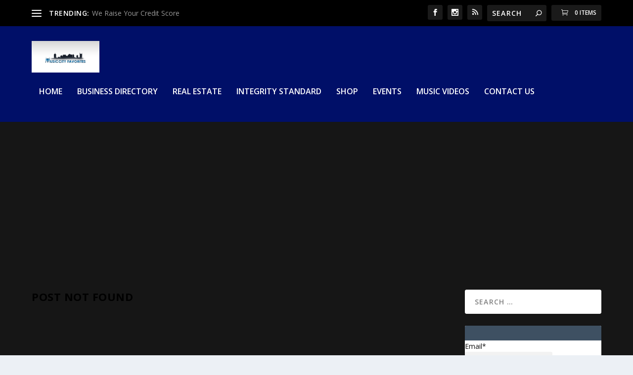

--- FILE ---
content_type: text/html; charset=UTF-8
request_url: https://musiccityfavorites.com/business-directory-2/wpbdp_tag/marble/
body_size: 10797
content:
<!DOCTYPE html>
<!--[if IE 6]>
<html id="ie6" lang="en-US">
<![endif]-->
<!--[if IE 7]>
<html id="ie7" lang="en-US">
<![endif]-->
<!--[if IE 8]>
<html id="ie8" lang="en-US">
<![endif]-->
<!--[if !(IE 6) | !(IE 7) | !(IE 8)  ]><!-->
<html lang="en-US">
<!--<![endif]-->
<head>
	<meta charset="UTF-8"/>
			
	<meta http-equiv="X-UA-Compatible" content="IE=edge">
	<link rel="pingback" href="https://musiccityfavorites.com/xmlrpc.php"/>

		<!--[if lt IE 9]>
	<script src="https://musiccityfavorites.com/wp-content/themes/Extra/scripts/ext/html5.js" type="text/javascript"></script>
	<![endif]-->

	<script type="text/javascript">document.documentElement.className='js';</script>

	<title>Marble | Music City Favorites - Businesses Restaurants Places Greater Nashville TN</title>
<meta name='robots' content='max-image-preview:large'/>
<script type="text/javascript">let jqueryParams=[],jQuery=function(r){return jqueryParams=[...jqueryParams,r],jQuery},$=function(r){return jqueryParams=[...jqueryParams,r],$};window.jQuery=jQuery,window.$=jQuery;let customHeadScripts=!1;jQuery.fn=jQuery.prototype={},$.fn=jQuery.prototype={},jQuery.noConflict=function(r){if(window.jQuery)return jQuery=window.jQuery,$=window.jQuery,customHeadScripts=!0,jQuery.noConflict},jQuery.ready=function(r){jqueryParams=[...jqueryParams,r]},$.ready=function(r){jqueryParams=[...jqueryParams,r]},jQuery.load=function(r){jqueryParams=[...jqueryParams,r]},$.load=function(r){jqueryParams=[...jqueryParams,r]},jQuery.fn.ready=function(r){jqueryParams=[...jqueryParams,r]},$.fn.ready=function(r){jqueryParams=[...jqueryParams,r]};</script><link rel='dns-prefetch' href='//fonts.googleapis.com'/>
<link rel="alternate" type="application/rss+xml" title="Music City Favorites - Businesses Restaurants Places Greater Nashville TN &raquo; Feed" href="https://musiccityfavorites.com/feed/"/>
<link rel="alternate" type="application/rss+xml" title="Music City Favorites - Businesses Restaurants Places Greater Nashville TN &raquo; Comments Feed" href="https://musiccityfavorites.com/comments/feed/"/>
<link rel="alternate" type="application/rss+xml" title="Music City Favorites - Businesses Restaurants Places Greater Nashville TN &raquo; Marble Directory Tag Feed" href="https://musiccityfavorites.com/business-directory-2/wpbdp_tag/marble/feed/"/>
<meta content="Extra v.4.27.4" name="generator"/><style id='email-subscribers-css' media='all'>.es_caption{padding-bottom:1em;padding-right:.5em}.es_msg{padding-top:5px;padding-bottom:5px;color:red}.es_textbox{padding-bottom:10px}.es_button{padding-top:10px;padding-bottom:5px}.es_textbox_class{width:200px}.es_lablebox{padding-bottom:3px}.es_subscription_message.success{color:green;font-size:16px}.es_subscription_message.error{color:red;font-size:16px}.es_spinner_image{display:none;float:right}.es-field-wrap{margin-bottom:.6em}.ig-es-form-list-selection,.ig-es-form-list-selection td,.ig-es-form-list-selection tr,.ig-es-form-radio-selection,.ig-es-form-radio-selection td,.ig-es-form-radio-selection tr{border:none}.ig_es_form_wrapper{width:30%;margin:0 auto;border:2px #e8e3e3 solid;padding:.9em;border-radius:5px}.ig_es_form_heading{font-size:1.3em;line-height:1.5em;margin-bottom:.5em}.ig_es_list_checkbox{margin-right:.5em}.ig_es_submit{color:#fff!important;border-color:#03a025!important;background:#03a025!important;box-shadow:0 1px 0 #03a025;font-weight:bold;height:2.4em;line-height:1em;cursor:pointer;border-width:1px;border-style:solid;-webkit-appearance:none;border-radius:3px;white-space:nowrap;box-sizing:border-box;font-size:1em;padding:0 2em;margin-top:1em}.ig_es_submit:hover{color:#fff!important;background:#0aab2e!important;border-color:#0aab2e!important}.ig_es_form_wrapper hr{display:block;height:1px;border:0;border-top:1px solid #ccc;margin:1em 0;padding:0}.es_form_cf{padding:.75rem}select.es_form_cf,input[type="text"].es_form_cf,input[type="number"].es_form_cf,input[type="date"].es_form_cf{width:50%}</style>
<link rel='stylesheet' id='woocommerce-layout-css' href='https://musiccityfavorites.com/wp-content/plugins/woocommerce/assets/css/woocommerce-layout.css?ver=10.1.3' type='text/css' media='all'/>
<link rel='stylesheet' id='woocommerce-smallscreen-css' href='https://musiccityfavorites.com/wp-content/plugins/woocommerce/assets/css/woocommerce-smallscreen.css?ver=10.1.3' type='text/css' media='only screen and (max-width: 768px)'/>
<link rel='stylesheet' id='woocommerce-general-css' href='https://musiccityfavorites.com/wp-content/plugins/woocommerce/assets/css/woocommerce.css?ver=10.1.3' type='text/css' media='all'/>
<style id='woocommerce-inline-inline-css' type='text/css'>.woocommerce form .form-row .required{visibility:visible}</style>
<link rel='stylesheet' id='brands-styles-css' href='https://musiccityfavorites.com/wp-content/plugins/woocommerce/assets/css/brands.css?ver=10.1.3' type='text/css' media='all'/>
<link rel='stylesheet' id='extra-fonts-css' href='https://fonts.googleapis.com/css?family=Open+Sans:300italic,400italic,600italic,700italic,800italic,400,300,600,700,800&#038;subset=latin,latin-ext' type='text/css' media='all'/>
<link rel='stylesheet' id='wpbdp-widgets-css' href='https://musiccityfavorites.com/wp-content/plugins/business-directory-plugin/assets/css/widgets.min.css?ver=6.4.20' type='text/css' media='all'/>
<link rel='stylesheet' id='wpbdp-base-css-css' href='https://musiccityfavorites.com/wp-content/plugins/business-directory-plugin/assets/css/wpbdp.min.css?ver=6.4.20' type='text/css' media='all'/>
<style id='wpbdp-base-css-inline-css' type='text/css'>html,body{--bd-main-color:#32373c;--bd-main-color-20:#569AF633;--bd-main-color-8:#569AF614;--bd-thumbnail-width:150px;--bd-thumbnail-height:150px;--bd-button-text-color:#fff;--bd-button-bg-color:#32373c;--bd-button-padding-left:calc(1.333em + 2px);--bd-button-padding-top:calc(0.667em + 2px)}.wpbdp-with-button-styles .wpbdp-checkout-submit input[type="submit"],.wpbdp-with-button-styles .wpbdp-ratings-reviews input[type="submit"],.wpbdp-with-button-styles .comment-form input[type="submit"],.wpbdp-with-button-styles .wpbdp-main-box input[type="submit"],.wpbdp-with-button-styles .listing-actions a.wpbdp-button,.wpbdp-with-button-styles .wpbdp-button-secondary,.wpbdp-with-button-styles .wpbdp-button{padding-left: calc(1.333em + 2px);padding-right: calc(1.333em + 2px)}.wpbdp-plan-action input[type="radio"]+label span:before{content:'Select'}.wpbdp-plan-action input[type="radio"]:checked+label span:before{content:'Selected'}</style>
<link rel='stylesheet' id='extra-style-css' href='https://musiccityfavorites.com/wp-content/themes/Extra/style.min.css?ver=4.27.4' type='text/css' media='all'/>
<link rel='stylesheet' id='extra-dynamic-css' href='https://musiccityfavorites.com/wp-content/et-cache/taxonomy/wpbdp_tag/1090/et-extra-dynamic.css?ver=1769795683' type='text/css' media='all'/>
<link rel='stylesheet' id='default-styles.min-css' href='https://musiccityfavorites.com/wp-content/plugins/business-directory-plugin/themes/default/assets/styles.min.css?ver=6.4.20' type='text/css' media='all'/>
<link rel='stylesheet' id='awpcp-font-awesome-css' href='https://musiccityfavorites.com/wp-content/plugins/another-wordpress-classifieds-plugin/resources/vendors/fontawesome/css/all.min.css?ver=5.2.0' type='text/css' media='all'/>
<link rel='stylesheet' id='awpcp-frontend-style-css' href='https://musiccityfavorites.com/wp-content/plugins/another-wordpress-classifieds-plugin/resources/css/awpcpstyle.css?ver=4.4.3' type='text/css' media='all'/>
<script type="text/javascript" src="https://musiccityfavorites.com/wp-includes/js/jquery/jquery.min.js?ver=3.7.1" id="jquery-core-js"></script>
<script type="text/javascript" src="https://musiccityfavorites.com/wp-includes/js/jquery/jquery-migrate.min.js?ver=3.4.1" id="jquery-migrate-js"></script>
<script type="text/javascript" id="jquery-js-after">//<![CDATA[
jqueryParams.length&&$.each(jqueryParams,function(e,r){if("function"==typeof r){var n=String(r);n.replace("$","jQuery");var a=new Function("return "+n)();$(document).ready(a)}});
//]]></script>
<script type="text/javascript" src="https://musiccityfavorites.com/wp-content/plugins/woocommerce/assets/js/jquery-blockui/jquery.blockUI.min.js?ver=2.7.0-wc.10.1.3" id="jquery-blockui-js" defer="defer" data-wp-strategy="defer"></script>
<script type="text/javascript" id="wc-add-to-cart-js-extra">//<![CDATA[
var wc_add_to_cart_params={"ajax_url":"/wp-admin/admin-ajax.php","wc_ajax_url":"/?wc-ajax=%%endpoint%%","i18n_view_cart":"View cart","cart_url":"https://musiccityfavorites.com/cart/","is_cart":"","cart_redirect_after_add":"no"};
//]]></script>
<script type="text/javascript" src="https://musiccityfavorites.com/wp-content/plugins/woocommerce/assets/js/frontend/add-to-cart.min.js?ver=10.1.3" id="wc-add-to-cart-js" defer="defer" data-wp-strategy="defer"></script>
<script type="text/javascript" src="https://musiccityfavorites.com/wp-content/plugins/woocommerce/assets/js/js-cookie/js.cookie.min.js?ver=2.1.4-wc.10.1.3" id="js-cookie-js" defer="defer" data-wp-strategy="defer"></script>
<script type="text/javascript" id="woocommerce-js-extra">//<![CDATA[
var woocommerce_params={"ajax_url":"/wp-admin/admin-ajax.php","wc_ajax_url":"/?wc-ajax=%%endpoint%%","i18n_password_show":"Show password","i18n_password_hide":"Hide password"};
//]]></script>
<script type="text/javascript" src="https://musiccityfavorites.com/wp-content/plugins/woocommerce/assets/js/frontend/woocommerce.min.js?ver=10.1.3" id="woocommerce-js" defer="defer" data-wp-strategy="defer"></script>
<link rel="https://api.w.org/" href="https://musiccityfavorites.com/wp-json/"/><link rel="alternate" title="JSON" type="application/json" href="https://musiccityfavorites.com/wp-json/wp/v2/wpbdp_tag/1090"/><link rel="EditURI" type="application/rsd+xml" title="RSD" href="https://musiccityfavorites.com/xmlrpc.php?rsd"/>
<meta name="generator" content="WordPress 6.9"/>
<meta name="generator" content="WooCommerce 10.1.3"/>
<meta name="viewport" content="width=device-width, initial-scale=1.0, maximum-scale=1.0, user-scalable=1"/>	<noscript><style>.woocommerce-product-gallery{opacity:1!important}</style></noscript>
	<style type="text/css" id="extra-custom-background-css">
body.custom-background { background-image: url('https://musiccityfavorites.com/wp-content/uploads/2017/01/Places-to-Visit-Austin-Texas.png'); background-repeat: repeat; background-position: top left; background-attachment: scroll; }
</style>
<script async src="https://pagead2.googlesyndication.com/pagead/js/adsbygoogle.js?client=ca-pub-5820272451239189" crossorigin="anonymous"></script><link rel="icon" href="https://musiccityfavorites.com/wp-content/uploads/2023/08/cropped-1-MusicCityFavorites-com-32x32.jpeg" sizes="32x32"/>
<link rel="icon" href="https://musiccityfavorites.com/wp-content/uploads/2023/08/cropped-1-MusicCityFavorites-com-192x192.jpeg" sizes="192x192"/>
<link rel="apple-touch-icon" href="https://musiccityfavorites.com/wp-content/uploads/2023/08/cropped-1-MusicCityFavorites-com-180x180.jpeg"/>
<meta name="msapplication-TileImage" content="https://musiccityfavorites.com/wp-content/uploads/2023/08/cropped-1-MusicCityFavorites-com-270x270.jpeg"/>
<link rel="stylesheet" id="et-extra-customizer-global-cached-inline-styles" href="https://musiccityfavorites.com/wp-content/et-cache/global/et-extra-customizer-global.min.css?ver=1769578403"/><link rel='stylesheet' id='wc-blocks-style-css' href='https://musiccityfavorites.com/wp-content/plugins/woocommerce/assets/client/blocks/wc-blocks.css?ver=wc-10.1.3' type='text/css' media='all'/>
<style id='wp-block-library-inline-css' type='text/css'>:root{--wp-block-synced-color:#7a00df;--wp-block-synced-color--rgb:122 , 0 , 223;--wp-bound-block-color:var(--wp-block-synced-color);--wp-editor-canvas-background:#ddd;--wp-admin-theme-color:#007cba;--wp-admin-theme-color--rgb:0 , 124 , 186;--wp-admin-theme-color-darker-10:#006ba1;--wp-admin-theme-color-darker-10--rgb:0 , 107 , 160.5;--wp-admin-theme-color-darker-20:#005a87;--wp-admin-theme-color-darker-20--rgb:0 , 90 , 135;--wp-admin-border-width-focus:2px}@media (min-resolution:192dpi){:root{--wp-admin-border-width-focus:1.5px}}.wp-element-button{cursor:pointer}:root .has-very-light-gray-background-color{background-color:#eee}:root .has-very-dark-gray-background-color{background-color:#313131}:root .has-very-light-gray-color{color:#eee}:root .has-very-dark-gray-color{color:#313131}:root .has-vivid-green-cyan-to-vivid-cyan-blue-gradient-background{background:linear-gradient(135deg,#00d084,#0693e3)}:root .has-purple-crush-gradient-background{background:linear-gradient(135deg,#34e2e4,#4721fb 50%,#ab1dfe)}:root .has-hazy-dawn-gradient-background{background:linear-gradient(135deg,#faaca8,#dad0ec)}:root .has-subdued-olive-gradient-background{background:linear-gradient(135deg,#fafae1,#67a671)}:root .has-atomic-cream-gradient-background{background:linear-gradient(135deg,#fdd79a,#004a59)}:root .has-nightshade-gradient-background{background:linear-gradient(135deg,#330968,#31cdcf)}:root .has-midnight-gradient-background{background:linear-gradient(135deg,#020381,#2874fc)}:root{--wp--preset--font-size--normal:16px;--wp--preset--font-size--huge:42px}.has-regular-font-size{font-size:1em}.has-larger-font-size{font-size:2.625em}.has-normal-font-size{font-size:var(--wp--preset--font-size--normal)}.has-huge-font-size{font-size:var(--wp--preset--font-size--huge)}.has-text-align-center{text-align:center}.has-text-align-left{text-align:left}.has-text-align-right{text-align:right}.has-fit-text{white-space:nowrap!important}#end-resizable-editor-section{display:none}.aligncenter{clear:both}.items-justified-left{justify-content:flex-start}.items-justified-center{justify-content:center}.items-justified-right{justify-content:flex-end}.items-justified-space-between{justify-content:space-between}.screen-reader-text{border:0;clip-path:inset(50%);height:1px;margin:-1px;overflow:hidden;padding:0;position:absolute;width:1px;word-wrap:normal!important}.screen-reader-text:focus{background-color:#ddd;clip-path:none;color:#444;display:block;font-size:1em;height:auto;left:5px;line-height:normal;padding:15px 23px 14px;text-decoration:none;top:5px;width:auto;z-index:100000}html :where(.has-border-color){border-style:solid}html :where([style*=border-top-color]){border-top-style:solid}html :where([style*=border-right-color]){border-right-style:solid}html :where([style*=border-bottom-color]){border-bottom-style:solid}html :where([style*=border-left-color]){border-left-style:solid}html :where([style*=border-width]){border-style:solid}html :where([style*=border-top-width]){border-top-style:solid}html :where([style*=border-right-width]){border-right-style:solid}html :where([style*=border-bottom-width]){border-bottom-style:solid}html :where([style*=border-left-width]){border-left-style:solid}html :where(img[class*=wp-image-]){height:auto;max-width:100%}:where(figure){margin:0 0 1em}html :where(.is-position-sticky){--wp-admin--admin-bar--position-offset:var(--wp-admin--admin-bar--height,0)}@media screen and (max-width:600px){html :where(.is-position-sticky){--wp-admin--admin-bar--position-offset:0}}</style>
</head>
<body data-rsssl=1 class="archive tax-wpbdp_tag term-marble term-1090 custom-background wp-theme-Extra theme-Extra woocommerce-no-js et_extra et_fixed_nav et_smooth_scroll et_pb_gutters3 et_primary_nav_dropdown_animation_Default et_secondary_nav_dropdown_animation_Default with_sidebar with_sidebar_right et_includes_sidebar wpbdp-with-button-styles business-directory wpbdp-view-show_tag wpbdp-wp-theme-Extra wpbdp-view-taxonomy wpbdp-theme-default et-db">
		<script type="application/javascript">(function(){var relList=document.createElement('link').relList;if(!!(relList&&relList.supports&&relList.supports('prefetch'))){return;}var links=document.getElementsByTagName('link');for(var i=0;i<links.length;i++){var link=links[i];if('prefetch'===link.rel){link.rel='preload';}}})();</script>
			<div id="page-container" class="page-container">
				<!-- Header -->
		<header class="header left-right">
						<!-- #top-header -->
			<div id="top-header" style="">
				<div class="container">

					<!-- Secondary Nav -->
											<div id="et-secondary-nav" class="et-trending">
						
							<!-- ET Trending -->
							<div id="et-trending">

								<!-- ET Trending Button -->
								<a id="et-trending-button" href="#" title="">
									<span></span>
									<span></span>
									<span></span>
								</a>

								<!-- ET Trending Label -->
								<h4 id="et-trending-label">
									TRENDING:								</h4>

								<!-- ET Trending Post Loop -->
								<div id='et-trending-container'>
																											<div id="et-trending-post-2560" class="et-trending-post et-trending-latest">
											<a href="https://musiccityfavorites.com/2560-2/">We Raise Your Credit Score</a>
										</div>
																			<div id="et-trending-post-1630" class="et-trending-post">
											<a href="https://musiccityfavorites.com/drama-in-the-house-comey-testimony-trump-request-loyalty/">DRAMA in the House &#8211; Comey Testimony &#8211; Trum...</a>
										</div>
																			<div id="et-trending-post-1238" class="et-trending-post">
											<a href="https://musiccityfavorites.com/fantasy-hall/">Choose Fantasy Hall for private events and parties.</a>
										</div>
																			<div id="et-trending-post-1428" class="et-trending-post">
											<a href="https://musiccityfavorites.com/deck-masters-serving-middle-tn-decks-patios-porches-screened-enclosures/">DECK MASTERS SERVING MIDDLE TN DECKS PATIOS PORCHES SCR...</a>
										</div>
																			<div id="et-trending-post-1260" class="et-trending-post">
											<a href="https://musiccityfavorites.com/jewelry-repair-nashville-tn-an-interesting-environment/">Jewelry Repair Nashville TN An interesting environment&...</a>
										</div>
																									</div>
							</div>
							
												</div>
					
					<!-- #et-info -->
					<div id="et-info">

						
						<!-- .et-extra-social-icons -->
						<ul class="et-extra-social-icons" style="">
																																														<li class="et-extra-social-icon facebook">
									<a href="https://www.facebook.com/Music-City-Favorites-670062556467841" class="et-extra-icon et-extra-icon-background-hover et-extra-icon-facebook"></a>
								</li>
																																																																																																																																																																																																																																									<li class="et-extra-social-icon instagram">
									<a href="https://www.instagram.com/musiccityfavorites/" class="et-extra-icon et-extra-icon-background-hover et-extra-icon-instagram"></a>
								</li>
																																																																																																																																												<li class="et-extra-social-icon rss">
									<a href="https://musiccityfavorites.com/feeds/" class="et-extra-icon et-extra-icon-background-hover et-extra-icon-rss"></a>
								</li>
																																																																																																																																																																																																																																																																																																												</ul>
						
						<!-- .et-top-search -->
												<div class="et-top-search" style="">
							<form role="search" class="et-search-form" method="get" action="https://musiccityfavorites.com/">
			<input type="search" class="et-search-field" placeholder="Search" value="" name="s" title="Search for:"/>
			<button class="et-search-submit"></button>
		</form>						</div>
						
						<!-- cart -->
												<span class="et-top-cart-total" style="">
							<a href="https://musiccityfavorites.com/cart/" class="et-cart" title="0 Items in Cart">
				<span>0 Items</span>
			</a>						</span>
											</div>
				</div><!-- /.container -->
			</div><!-- /#top-header -->

			
			<!-- Main Header -->
			<div id="main-header-wrapper">
				<div id="main-header" data-fixed-height="80">
					<div class="container">
					<!-- ET Ad -->
						
						
						<!-- Logo -->
						<a class="logo" href="https://musiccityfavorites.com/" data-fixed-height="51">
							<img src="https://musiccityfavorites.com/wp-content/uploads/2023/08/1-MusicCityFavorites-com.jpeg" width="1260" height="587" alt="Music City Favorites - Businesses Restaurants Places Greater Nashville TN" id="logo"/>
						</a>

						
						<!-- ET Navigation -->
						<div id="et-navigation">
							<ul id="et-menu" class="nav"><li id="menu-item-293" class="menu-item menu-item-type-custom menu-item-object-custom menu-item-home menu-item-293"><a href="https://musiccityfavorites.com/">Home</a></li>
<li id="menu-item-72" class="menu-item menu-item-type-post_type menu-item-object-page menu-item-72"><a href="https://musiccityfavorites.com/business-directory/">Business Directory</a></li>
<li id="menu-item-1454" class="menu-item menu-item-type-post_type menu-item-object-page menu-item-1454"><a href="https://musiccityfavorites.com/real-estate/">Real Estate</a></li>
<li id="menu-item-1772" class="menu-item menu-item-type-taxonomy menu-item-object-category menu-item-1772"><a href="https://musiccityfavorites.com/category/integrity-standard/">Integrity Standard</a></li>
<li id="menu-item-954" class="menu-item menu-item-type-custom menu-item-object-custom menu-item-954"><a href="https://musiccityfavorites.com/shop/">Shop</a></li>
<li id="menu-item-2349" class="menu-item menu-item-type-post_type menu-item-object-page menu-item-2349"><a href="https://musiccityfavorites.com/events/">Events</a></li>
<li id="menu-item-531" class="menu-item menu-item-type-post_type menu-item-object-page menu-item-531"><a href="https://musiccityfavorites.com/music-videos/">Music Videos</a></li>
<li id="menu-item-73" class="menu-item menu-item-type-post_type menu-item-object-page menu-item-73"><a href="https://musiccityfavorites.com/contact-us/">Contact US</a></li>
</ul>							<div id="et-mobile-navigation">
			<span class="show-menu">
				<div class="show-menu-button">
					<span></span>
					<span></span>
					<span></span>
				</div>
				<p>Select Page</p>
			</span>
			<nav>
			</nav>
		</div> <!-- /#et-mobile-navigation -->						</div><!-- /#et-navigation -->
					</div><!-- /.container -->
				</div><!-- /#main-header -->
			</div><!-- /#main-header-wrapper -->

		</header>

				<div id="main-content">
	<div class="container">
		<div id="content-area" class="with_sidebar with_sidebar_right clearfix">
			<div class="et_pb_extra_column_main">
									<h2>Post not found</h2>
												</div><!-- /.et_pb_extra_column.et_pb_extra_column_main -->

			<div class="et_pb_extra_column_sidebar">
	<div id="search-2" class="et_pb_widget widget_search"><h4 class="widgettitle"> </h4><form role="search" method="get" class="search-form" action="https://musiccityfavorites.com/">
				<label>
					<span class="screen-reader-text">Search for:</span>
					<input type="search" class="search-field" placeholder="Search &hellip;" value="" name="s"/>
				</label>
				<input type="submit" class="search-submit" value="Search"/>
			</form></div> <!-- end .et_pb_widget --><div id="email-subscribers-form-0" class="et_pb_widget widget_email-subscribers-form"><h4 class="widgettitle">   </h4><div class="emaillist" id="es_form_f0-n1"><form action="/business-directory-2/wpbdp_tag/marble/#es_form_f0-n1" method="post" class="es_subscription_form es_shortcode_form  es_ajax_subscription_form" id="es_subscription_form_697cf06379dd8" data-source="ig-es" data-form-id="0"><div class="es-field-wrap ig-es-form-field"><label class="es-field-label">Email*<br/><input class="es_required_field es_txt_email ig_es_form_field_email ig-es-form-input" type="email" name="esfpx_email" value="" placeholder="" required="required"/></label></div><input type="hidden" name="esfpx_form_id" value="0"/><input type="hidden" name="es" value="subscribe"/>
			<input type="hidden" name="esfpx_es_form_identifier" value="f0-n1"/>
			<input type="hidden" name="esfpx_es_email_page" value="1260"/>
			<input type="hidden" name="esfpx_es_email_page_url" value="https://musiccityfavorites.com/jewelry-repair-nashville-tn-an-interesting-environment/"/>
			<input type="hidden" name="esfpx_status" value="Unconfirmed"/>
			<input type="hidden" name="esfpx_es-subscribe" id="es-subscribe-697cf06379dd8" value="0a72d31011"/>
			<label style="position:absolute;top:-99999px;left:-99999px;z-index:-99;" aria-hidden="true"><span hidden>Please leave this field empty.</span><input type="email" name="esfpx_es_hp_email" class="es_required_field" tabindex="-1" autocomplete="-1" value=""/></label><input type="submit" name="submit" class="es_subscription_form_submit es_submit_button es_textbox_button" id="es_subscription_form_submit_697cf06379dd8" value="Subscribe"/><span class="es_spinner_image" id="spinner-image"><img src="https://musiccityfavorites.com/wp-content/plugins/email-subscribers/lite/public/images/spinner.gif" alt="Loading"/></span></form><span class="es_subscription_message " id="es_subscription_message_697cf06379dd8" role="alert" aria-live="assertive"></span></div></div> <!-- end .et_pb_widget --><div id="rss-2" class="et_pb_widget widget_rss"><h4 class="widgettitle"><a class="rsswidget rss-widget-feed" href="https://www.google.com/alerts/feeds/12002980212374361568/9469518512986748476"><img class="rss-widget-icon" style="border:0" width="14" height="14" src="https://musiccityfavorites.com/wp-includes/images/rss.png" alt="RSS" loading="lazy"/></a> <a class="rsswidget rss-widget-title" href="">World News</a></h4><ul><li><a class='rsswidget' href='https://www.google.com/url?rct=j&#038;sa=t&#038;url=https://www.kcl.ac.uk/news/kings-college-london-plays-major-role-in-50-million-government-funded-programme-into-mental-health-research&#038;ct=ga&#038;cd=CAIyGjkzNzFmNzllZTEzN2RjMWY6Y29tOmVuOlVT&#038;usg=AOvVaw0kmDLCMwBHZde7z_ASuH-3'>King&#039;s plays major role in £50 million government funded programme into mental health research</a> <span class="rss-date">January 29, 2026</span></li><li><a class='rsswidget' href='https://www.google.com/url?rct=j&#038;sa=t&#038;url=https://www.doherty.edu.au/news-events/news/fighting-neglected-tropical-diseases-ntds&#038;ct=ga&#038;cd=CAIyGjkzNzFmNzllZTEzN2RjMWY6Y29tOmVuOlVT&#038;usg=AOvVaw0NtlSQ6ATVZDudLg9r9BTg'>Fighting Neglected Tropical Diseases (NTDs): Science and partnerships in action</a> <span class="rss-date">January 29, 2026</span></li></ul></div> <!-- end .et_pb_widget --><div id="rss-3" class="et_pb_widget widget_rss"><h4 class="widgettitle"><a class="rsswidget rss-widget-feed" href="https://www.google.com/alerts/feeds/04159972256759925280/16172047934278671814"><img class="rss-widget-icon" style="border:0" width="14" height="14" src="https://musiccityfavorites.com/wp-includes/images/rss.png" alt="RSS" loading="lazy"/></a> <a class="rsswidget rss-widget-title" href="">Business</a></h4><ul><li>An error has occurred, which probably means the feed is down. Try again later.</li></ul></div> <!-- end .et_pb_widget --><div id="wpbdp_latestlistingswidget-2" class="et_pb_widget widget_wpbdp_latestlistingswidget"><h4 class="widgettitle">Latest Listings</h4><ul class="wpbdp-listings-widget-list"><li class="wpbdp-empty-widget ">There are currently no listings to show.</li></ul></div> <!-- end .et_pb_widget --><div id="tag_cloud-2" class="et_pb_widget widget_tag_cloud"><h4 class="widgettitle">Most Popular</h4><div class="tagcloud"><a href="https://musiccityfavorites.com/tag/about/" class="tag-cloud-link tag-link-84 tag-link-position-1" style="font-size: 8pt;" aria-label="About (2 items)">About</a>
<a href="https://musiccityfavorites.com/tag/art/" class="tag-cloud-link tag-link-265 tag-link-position-2" style="font-size: 8pt;" aria-label="Art (2 items)">Art</a>
<a href="https://musiccityfavorites.com/tag/australia/" class="tag-cloud-link tag-link-236 tag-link-position-3" style="font-size: 8pt;" aria-label="Australia (2 items)">Australia</a>
<a href="https://musiccityfavorites.com/tag/back/" class="tag-cloud-link tag-link-185 tag-link-position-4" style="font-size: 8pt;" aria-label="Back (2 items)">Back</a>
<a href="https://musiccityfavorites.com/tag/basketball/" class="tag-cloud-link tag-link-160 tag-link-position-5" style="font-size: 9.5pt;" aria-label="Basketball (3 items)">Basketball</a>
<a href="https://musiccityfavorites.com/tag/best/" class="tag-cloud-link tag-link-90 tag-link-position-6" style="font-size: 9.5pt;" aria-label="Best (3 items)">Best</a>
<a href="https://musiccityfavorites.com/tag/business/" class="tag-cloud-link tag-link-136 tag-link-position-7" style="font-size: 15.5pt;" aria-label="Business (11 items)">Business</a>
<a href="https://musiccityfavorites.com/tag/college/" class="tag-cloud-link tag-link-201 tag-link-position-8" style="font-size: 8pt;" aria-label="college (2 items)">college</a>
<a href="https://musiccityfavorites.com/tag/common/" class="tag-cloud-link tag-link-28 tag-link-position-9" style="font-size: 8pt;" aria-label="common (2 items)">common</a>
<a href="https://musiccityfavorites.com/tag/country/" class="tag-cloud-link tag-link-35 tag-link-position-10" style="font-size: 11.75pt;" aria-label="Country (5 items)">Country</a>
<a href="https://musiccityfavorites.com/tag/eating/" class="tag-cloud-link tag-link-225 tag-link-position-11" style="font-size: 8pt;" aria-label="Eating (2 items)">Eating</a>
<a href="https://musiccityfavorites.com/tag/entertainment/" class="tag-cloud-link tag-link-23 tag-link-position-12" style="font-size: 8pt;" aria-label="Entertainment (2 items)">Entertainment</a>
<a href="https://musiccityfavorites.com/tag/food/" class="tag-cloud-link tag-link-145 tag-link-position-13" style="font-size: 15pt;" aria-label="Food (10 items)">Food</a>
<a href="https://musiccityfavorites.com/tag/football/" class="tag-cloud-link tag-link-202 tag-link-position-14" style="font-size: 9.5pt;" aria-label="football (3 items)">football</a>
<a href="https://musiccityfavorites.com/tag/headlines/" class="tag-cloud-link tag-link-141 tag-link-position-15" style="font-size: 9.5pt;" aria-label="Headlines (3 items)">Headlines</a>
<a href="https://musiccityfavorites.com/tag/hollywood/" class="tag-cloud-link tag-link-138 tag-link-position-16" style="font-size: 11.75pt;" aria-label="Hollywood (5 items)">Hollywood</a>
<a href="https://musiccityfavorites.com/tag/hotels/" class="tag-cloud-link tag-link-49 tag-link-position-17" style="font-size: 8pt;" aria-label="Hotels (2 items)">Hotels</a>
<a href="https://musiccityfavorites.com/tag/ideal/" class="tag-cloud-link tag-link-48 tag-link-position-18" style="font-size: 8pt;" aria-label="Ideal (2 items)">Ideal</a>
<a href="https://musiccityfavorites.com/tag/importance/" class="tag-cloud-link tag-link-51 tag-link-position-19" style="font-size: 10.75pt;" aria-label="importance (4 items)">importance</a>
<a href="https://musiccityfavorites.com/tag/india/" class="tag-cloud-link tag-link-222 tag-link-position-20" style="font-size: 9.5pt;" aria-label="India (3 items)">India</a>
<a href="https://musiccityfavorites.com/tag/into/" class="tag-cloud-link tag-link-37 tag-link-position-21" style="font-size: 9.5pt;" aria-label="Into (3 items)">Into</a>
<a href="https://musiccityfavorites.com/tag/land/" class="tag-cloud-link tag-link-192 tag-link-position-22" style="font-size: 9.5pt;" aria-label="land (3 items)">land</a>
<a href="https://musiccityfavorites.com/tag/latest/" class="tag-cloud-link tag-link-135 tag-link-position-23" style="font-size: 18.5pt;" aria-label="Latest (20 items)">Latest</a>
<a href="https://musiccityfavorites.com/tag/lifestyle/" class="tag-cloud-link tag-link-118 tag-link-position-24" style="font-size: 8pt;" aria-label="Lifestyle (2 items)">Lifestyle</a>
<a href="https://musiccityfavorites.com/tag/like/" class="tag-cloud-link tag-link-40 tag-link-position-25" style="font-size: 9.5pt;" aria-label="Like (3 items)">Like</a>
<a href="https://musiccityfavorites.com/tag/live/" class="tag-cloud-link tag-link-204 tag-link-position-26" style="font-size: 8pt;" aria-label="Live (2 items)">Live</a>
<a href="https://musiccityfavorites.com/tag/march/" class="tag-cloud-link tag-link-165 tag-link-position-27" style="font-size: 10.75pt;" aria-label="March (4 items)">March</a>
<a href="https://musiccityfavorites.com/tag/music/" class="tag-cloud-link tag-link-25 tag-link-position-28" style="font-size: 16.375pt;" aria-label="Music (13 items)">Music</a>
<a href="https://musiccityfavorites.com/tag/nashville/" class="tag-cloud-link tag-link-34 tag-link-position-29" style="font-size: 14.5pt;" aria-label="Nashville (9 items)">Nashville</a>
<a href="https://musiccityfavorites.com/tag/ncaa/" class="tag-cloud-link tag-link-159 tag-link-position-30" style="font-size: 8pt;" aria-label="NCAA (2 items)">NCAA</a>
<a href="https://musiccityfavorites.com/tag/news/" class="tag-cloud-link tag-link-26 tag-link-position-31" style="font-size: 22pt;" aria-label="news (39 items)">news</a>
<a href="https://musiccityfavorites.com/tag/nfl/" class="tag-cloud-link tag-link-256 tag-link-position-32" style="font-size: 8pt;" aria-label="NFL (2 items)">NFL</a>
<a href="https://musiccityfavorites.com/tag/online/" class="tag-cloud-link tag-link-89 tag-link-position-33" style="font-size: 9.5pt;" aria-label="Online (3 items)">Online</a>
<a href="https://musiccityfavorites.com/tag/restaurants/" class="tag-cloud-link tag-link-221 tag-link-position-34" style="font-size: 9.5pt;" aria-label="Restaurants (3 items)">Restaurants</a>
<a href="https://musiccityfavorites.com/tag/reviews/" class="tag-cloud-link tag-link-65 tag-link-position-35" style="font-size: 9.5pt;" aria-label="Reviews (3 items)">Reviews</a>
<a href="https://musiccityfavorites.com/tag/rock/" class="tag-cloud-link tag-link-38 tag-link-position-36" style="font-size: 8pt;" aria-label="Rock (2 items)">Rock</a>
<a href="https://musiccityfavorites.com/tag/roundup/" class="tag-cloud-link tag-link-164 tag-link-position-37" style="font-size: 8pt;" aria-label="Roundup (2 items)">Roundup</a>
<a href="https://musiccityfavorites.com/tag/sony/" class="tag-cloud-link tag-link-215 tag-link-position-38" style="font-size: 8pt;" aria-label="Sony (2 items)">Sony</a>
<a href="https://musiccityfavorites.com/tag/sports/" class="tag-cloud-link tag-link-146 tag-link-position-39" style="font-size: 14.5pt;" aria-label="Sports (9 items)">Sports</a>
<a href="https://musiccityfavorites.com/tag/tape/" class="tag-cloud-link tag-link-217 tag-link-position-40" style="font-size: 9.5pt;" aria-label="Tape (3 items)">Tape</a>
<a href="https://musiccityfavorites.com/tag/team/" class="tag-cloud-link tag-link-246 tag-link-position-41" style="font-size: 8pt;" aria-label="team (2 items)">team</a>
<a href="https://musiccityfavorites.com/tag/time/" class="tag-cloud-link tag-link-268 tag-link-position-42" style="font-size: 9.5pt;" aria-label="time (3 items)">time</a>
<a href="https://musiccityfavorites.com/tag/travel/" class="tag-cloud-link tag-link-182 tag-link-position-43" style="font-size: 15pt;" aria-label="Travel (10 items)">Travel</a>
<a href="https://musiccityfavorites.com/tag/ways/" class="tag-cloud-link tag-link-176 tag-link-position-44" style="font-size: 8pt;" aria-label="ways (2 items)">ways</a>
<a href="https://musiccityfavorites.com/tag/world/" class="tag-cloud-link tag-link-30 tag-link-position-45" style="font-size: 13.875pt;" aria-label="world (8 items)">world</a></div>
</div> <!-- end .et_pb_widget --></div>

		</div> <!-- #content-area -->
	</div> <!-- .container -->
</div> <!-- #main-content -->


	<footer id="footer" class="footer_columns_3">
				<div id="footer-bottom">
			<div class="container">

				<!-- Footer Info -->
				<p id="footer-info">Copyright © 2012-2025  <a href="http://www.Musiccityfavorites.com" title="Premium WordPress Themes">Music City Favorites</a> | Powered by <a href="http://www.Metropolitansvcs.com"> Web SEO</a></p>

				<!-- Footer Navigation -->
								<div id="footer-nav">
											<ul class="et-extra-social-icons" style="">
																																								<li class="et-extra-social-icon facebook">
								<a href="https://www.facebook.com/Music-City-Favorites-670062556467841" class="et-extra-icon et-extra-icon-background-none et-extra-icon-facebook"></a>
							</li>
																																									<li class="et-extra-social-icon twitter">
								<a href="https://twitter.com" class="et-extra-icon et-extra-icon-background-none et-extra-icon-twitter"></a>
							</li>
																																																																																																																																																																																<li class="et-extra-social-icon instagram">
								<a href="https://www.instagram.com/musiccityfavorites/" class="et-extra-icon et-extra-icon-background-none et-extra-icon-instagram"></a>
							</li>
																																																																																																																										<li class="et-extra-social-icon rss">
								<a href="https://musiccityfavorites.com/feeds/" class="et-extra-icon et-extra-icon-background-none et-extra-icon-rss"></a>
							</li>
																																																																																																																																																																																																																																																																						</ul>
									</div> <!-- /#et-footer-nav -->
				
			</div>
		</div>
	</footer>
	</div> <!-- #page-container -->

			<span title="Back To Top" id="back_to_top"></span>
	
	<script type="speculationrules">
{"prefetch":[{"source":"document","where":{"and":[{"href_matches":"/*"},{"not":{"href_matches":["/wp-*.php","/wp-admin/*","/wp-content/uploads/*","/wp-content/*","/wp-content/plugins/*","/wp-content/themes/Extra/*","/*\\?(.+)"]}},{"not":{"selector_matches":"a[rel~=\"nofollow\"]"}},{"not":{"selector_matches":".no-prefetch, .no-prefetch a"}}]},"eagerness":"conservative"}]}
</script>
	<script type='text/javascript'>(function(){var c=document.body.className;c=c.replace(/woocommerce-no-js/,'woocommerce-js');document.body.className=c;})();</script>
	<meta name="google-site-verification" content="cqUzlp2IDKfZdbpcYneiHPv-ol_es5O0gZ51LsDadGk"><script type="text/javascript" id="email-subscribers-js-extra">//<![CDATA[
var es_data={"messages":{"es_empty_email_notice":"Please enter email address","es_rate_limit_notice":"You need to wait for some time before subscribing again","es_single_optin_success_message":"Successfully Subscribed.","es_email_exists_notice":"Email Address already exists!","es_unexpected_error_notice":"Oops.. Unexpected error occurred.","es_invalid_email_notice":"Invalid email address","es_try_later_notice":"Please try after some time"},"es_ajax_url":"https://musiccityfavorites.com/wp-admin/admin-ajax.php"};
//]]></script>
<script type="text/javascript" src="https://musiccityfavorites.com/wp-content/plugins/email-subscribers/lite/public/js/email-subscribers-public.js?ver=5.9.14" id="email-subscribers-js"></script>
<script type="text/javascript" src="https://musiccityfavorites.com/wp-includes/js/masonry.min.js?ver=4.2.2" id="masonry-js"></script>
<script type="text/javascript" id="extra-scripts-js-extra">//<![CDATA[
var EXTRA={"images_uri":"https://musiccityfavorites.com/wp-content/themes/Extra/images/","ajaxurl":"https://musiccityfavorites.com/wp-admin/admin-ajax.php","your_rating":"Your Rating:","item_in_cart_count":"%d Item in Cart","items_in_cart_count":"%d Items in Cart","item_count":"%d Item","items_count":"%d Items","rating_nonce":"36d3163ec5","timeline_nonce":"f46aba03b0","blog_feed_nonce":"2a3b9222fe","error":"There was a problem, please try again.","contact_error_name_required":"Name field cannot be empty.","contact_error_email_required":"Email field cannot be empty.","contact_error_email_invalid":"Please enter a valid email address.","is_ab_testing_active":"","is_cache_plugin_active":"no"};var et_builder_utils_params={"condition":{"diviTheme":false,"extraTheme":true},"scrollLocations":["app","top"],"builderScrollLocations":{"desktop":"app","tablet":"app","phone":"app"},"onloadScrollLocation":"app","builderType":"fe"};var et_frontend_scripts={"builderCssContainerPrefix":"#et-boc","builderCssLayoutPrefix":"#et-boc .et-l"};var et_pb_custom={"ajaxurl":"https://musiccityfavorites.com/wp-admin/admin-ajax.php","images_uri":"https://musiccityfavorites.com/wp-content/themes/Extra/images","builder_images_uri":"https://musiccityfavorites.com/wp-content/themes/Extra/includes/builder/images","et_frontend_nonce":"0cfebb48ff","subscription_failed":"Please, check the fields below to make sure you entered the correct information.","et_ab_log_nonce":"be8b82a4b1","fill_message":"Please, fill in the following fields:","contact_error_message":"Please, fix the following errors:","invalid":"Invalid email","captcha":"Captcha","prev":"Prev","previous":"Previous","next":"Next","wrong_captcha":"You entered the wrong number in captcha.","wrong_checkbox":"Checkbox","ignore_waypoints":"no","is_divi_theme_used":"","widget_search_selector":".widget_search","ab_tests":[],"is_ab_testing_active":"","page_id":"","unique_test_id":"","ab_bounce_rate":"","is_cache_plugin_active":"no","is_shortcode_tracking":"","tinymce_uri":"https://musiccityfavorites.com/wp-content/themes/Extra/includes/builder/frontend-builder/assets/vendors","accent_color":"#00a8ff","waypoints_options":[]};var et_pb_box_shadow_elements=[];
//]]></script>
<script type="text/javascript" src="https://musiccityfavorites.com/wp-content/themes/Extra/scripts/scripts.min.js?ver=4.27.4" id="extra-scripts-js"></script>
<script type="text/javascript" src="https://musiccityfavorites.com/wp-includes/js/jquery/ui/core.min.js?ver=1.13.3" id="jquery-ui-core-js"></script>
<script type="text/javascript" src="https://musiccityfavorites.com/wp-content/plugins/business-directory-plugin/assets/vendor/jQuery-File-Upload/js/jquery.iframe-transport.js?ver=10.32.0" id="jquery-file-upload-iframe-transport-js"></script>
<script type="text/javascript" src="https://musiccityfavorites.com/wp-content/plugins/business-directory-plugin/assets/vendor/jQuery-File-Upload/js/jquery.fileupload.js?ver=10.32.0" id="jquery-file-upload-js"></script>
<script type="text/javascript" src="https://musiccityfavorites.com/wp-content/plugins/business-directory-plugin/assets/js/dnd-upload.min.js?ver=6.4.20" id="wpbdp-dnd-upload-js"></script>
<script type="text/javascript" src="https://musiccityfavorites.com/wp-content/plugins/business-directory-plugin/assets/vendor/jquery-breakpoints/jquery-breakpoints.min.js?ver=0.0.11" id="breakpoints.js-js"></script>
<script type="text/javascript" src="https://musiccityfavorites.com/wp-includes/js/jquery/ui/mouse.min.js?ver=1.13.3" id="jquery-ui-mouse-js"></script>
<script type="text/javascript" src="https://musiccityfavorites.com/wp-includes/js/jquery/ui/sortable.min.js?ver=1.13.3" id="jquery-ui-sortable-js"></script>
<script type="text/javascript" id="wpbdp-js-js-extra">//<![CDATA[
var wpbdp_global={"ajaxurl":"https://musiccityfavorites.com/wp-admin/admin-ajax.php","nonce":"9179ea39cb"};
//]]></script>
<script type="text/javascript" src="https://musiccityfavorites.com/wp-content/plugins/business-directory-plugin/assets/js/wpbdp.min.js?ver=6.4.20" id="wpbdp-js-js"></script>
<script type="text/javascript" src="https://musiccityfavorites.com/wp-content/themes/Extra/includes/builder/feature/dynamic-assets/assets/js/jquery.fitvids.js?ver=4.27.4" id="fitvids-js"></script>
<script type="text/javascript" src="https://musiccityfavorites.com/wp-content/plugins/woocommerce/assets/js/sourcebuster/sourcebuster.min.js?ver=10.1.3" id="sourcebuster-js-js"></script>
<script type="text/javascript" id="wc-order-attribution-js-extra">//<![CDATA[
var wc_order_attribution={"params":{"lifetime":1.0e-5,"session":30,"base64":false,"ajaxurl":"https://musiccityfavorites.com/wp-admin/admin-ajax.php","prefix":"wc_order_attribution_","allowTracking":true},"fields":{"source_type":"current.typ","referrer":"current_add.rf","utm_campaign":"current.cmp","utm_source":"current.src","utm_medium":"current.mdm","utm_content":"current.cnt","utm_id":"current.id","utm_term":"current.trm","utm_source_platform":"current.plt","utm_creative_format":"current.fmt","utm_marketing_tactic":"current.tct","session_entry":"current_add.ep","session_start_time":"current_add.fd","session_pages":"session.pgs","session_count":"udata.vst","user_agent":"udata.uag"}};
//]]></script>
<script type="text/javascript" src="https://musiccityfavorites.com/wp-content/plugins/woocommerce/assets/js/frontend/order-attribution.min.js?ver=10.1.3" id="wc-order-attribution-js"></script>
<script type="text/javascript" src="https://musiccityfavorites.com/wp-content/themes/Extra/core/admin/js/common.js?ver=4.27.4" id="et-core-common-js"></script>
</body>
</html>


--- FILE ---
content_type: text/html; charset=utf-8
request_url: https://www.google.com/recaptcha/api2/aframe
body_size: 268
content:
<!DOCTYPE HTML><html><head><meta http-equiv="content-type" content="text/html; charset=UTF-8"></head><body><script nonce="orKgW51MH7KR29EjrP5ObQ">/** Anti-fraud and anti-abuse applications only. See google.com/recaptcha */ try{var clients={'sodar':'https://pagead2.googlesyndication.com/pagead/sodar?'};window.addEventListener("message",function(a){try{if(a.source===window.parent){var b=JSON.parse(a.data);var c=clients[b['id']];if(c){var d=document.createElement('img');d.src=c+b['params']+'&rc='+(localStorage.getItem("rc::a")?sessionStorage.getItem("rc::b"):"");window.document.body.appendChild(d);sessionStorage.setItem("rc::e",parseInt(sessionStorage.getItem("rc::e")||0)+1);localStorage.setItem("rc::h",'1769795686339');}}}catch(b){}});window.parent.postMessage("_grecaptcha_ready", "*");}catch(b){}</script></body></html>